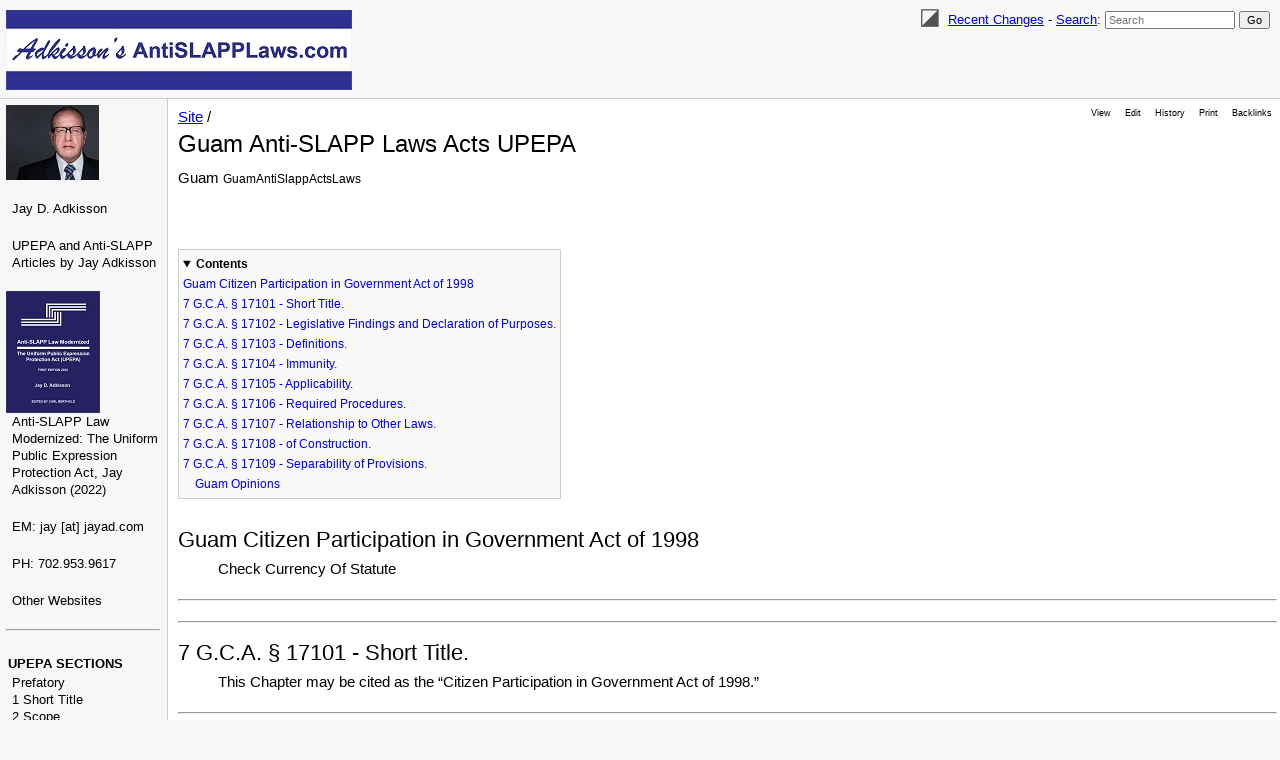

--- FILE ---
content_type: text/html; charset=UTF-8
request_url: https://antislapplaws.com/index.php?n=Site.GuamAntiSlappActsLaws
body_size: 6703
content:
<!DOCTYPE html>
<html >
<head>
<!--HTMLHeader1--><meta http-equiv='Content-Type' content='text/html; charset=utf-8' /><link rel="stylesheet" type="text/css"
  href="https://antislapplaws.com/pub/lib/pmwiki-core.css" /><script type="text/javascript"
  src="https://antislapplaws.com/pub/lib/pmwiki-lib.js"></script><script src='https://antislapplaws.com/pub/lib/pmwiki-darktoggle.js' 
      data-config='{&quot;enable&quot;:3,&quot;label&quot;:&quot;Color theme: &quot;,&quot;modes&quot;:[&quot;Light&quot;,&quot;Dark&quot;,&quot;Auto&quot;]}'></script>

  <title>AntiSLAPPLaws.com | Site / Guam Anti-SLAPP Laws Acts UPEPA </title>
  <!-- Skin Copyright 2017-2025 Petko Yotov www.pmwiki.org/petko ; Skin License GNU GPLv2+ -->
  <meta name="viewport" content="width=device-width, initial-scale=1"/>
  <link rel='stylesheet' href='https://antislapplaws.com/pub/skins/pmwiki-responsive/skin.css' type='text/css' />
  <!--HTMLHeader--><style type='text/css'><!--
--></style><link rel="canonical" 
href="https://antislapplaws.com/index.php?n=Site.GuamAntiSlappActsLaws" /><meta name='keywords' content='upepa, public, expression, protection, slapp, antislapp, anti-slapp, Guam' />
<meta name='description' content='Guam Anti-SLAPP Laws Acts UPEPA' />
<script type='text/javascript' src='https://antislapplaws.com/pub/lib/pmwiki-utils.js?st=1767709022'
          data-config='{&quot;fullname&quot;:&quot;Site.GuamAntiSlappActsLaws&quot;,&quot;sortable&quot;:1,&quot;highlight&quot;:0,&quot;copycode&quot;:&quot;&quot;,&quot;toggle&quot;:0,&quot;localtimes&quot;:0,&quot;rediquiet&quot;:0,&quot;updrop&quot;:false,&quot;pmtoc&quot;:{&quot;Enable&quot;:1,&quot;MaxLevel&quot;:6,&quot;MinNumber&quot;:3,&quot;ParentElement&quot;:&quot;&quot;,&quot;NumberedHeadings&quot;:&quot;&quot;,&quot;EnableBacklinks&quot;:0,&quot;EnableQMarkup&quot;:0,&quot;contents&quot;:&quot;Contents&quot;,&quot;hide&quot;:&quot;hide&quot;,&quot;show&quot;:&quot;show&quot;}}' data-fullname='Site.GuamAntiSlappActsLaws'></script>
</head>
<body data-group="Site" data-fullname="Site.GuamAntiSlappActsLaws">
  <div id="bodywrap">
    <input id="wikileft-toggle" type="checkbox"/>
    <label for="wikileft-toggle" id="wikileft-toggle-label"></label>

    <input id="wikihead-search-toggle" type="checkbox"/>
    <label for="wikihead-search-toggle" id="wikihead-search-toggle-label"></label>
    <input id="wikicmds-toggle" type="checkbox"/>


<!--PageHeaderFmt-->
    <header id="wikihead">
      <div id="wikihead-content">
        <span id="wikilogo"><a href="https://antislapplaws.com/index.php"><img src="https://antislapplaws.com/images/banner.jpg" alt="AntiSLAPPLaws.com"/></a></span>
        <form id="wikihead-searchform" action="https://antislapplaws.com/index.php" method="get">
          <span class="pmToggleDarkTheme" title="Toggle dark theme"></span>
          <span class="headnav" id="wikihead-recent-changes-link">
            <a href="https://antislapplaws.com/index.php?n=Site.RecentChanges" accesskey="c">Recent Changes</a> -
          </span>
          <span id="wikihead-searchlink"><a href="https://antislapplaws.com/index.php?n=Site.Search">Search</a>:</span>
          <input type="hidden" name="n" value="Site.GuamAntiSlappActsLaws" />
          <input type="hidden" name="action" value="search" />
          <input id="wikihead-searchquery" type="search" name="q" value="" class="inputbox searchbox" placeholder="Search" />
          <input id="wikihead-searchsubmitbtn" type="submit" class="inputbutton searchbutton" value="Go" />
        </form>
      </div><!--wikiheadcontent-->
    </header><!--wikihead-->
<!--/PageHeaderFmt-->

    <div id="wikimid">
<!--PageLeftFmt-->
      <nav id="wikisidebar">
        <div id="wikileft">
          <div class='img imgonly'><img src='https://antislapplaws.com/images/Jay_Offset_93x75_210322.jpg' alt='' /></div>
<div class='vspace'></div><ul><li>Jay D. Adkisson
<div class='vspace'></div></li><li><a class='wikilink' href='https://antislapplaws.com/index.php?n=Site.AntiSLAPPArticlesAdkisson'>UPEPA and Anti-SLAPP Articles by Jay Adkisson</a>
</li></ul><div class='vspace'></div><div class='img imgonly'><img src='https://antislapplaws.com/images/UPEPA_Book_Small.jpg' alt='' /></div>
<ul><li><a class='urllink' href='https://www.amazon.com/Anti-SLAPP-Law-Modernized-Expression-Protection-ebook/dp/B09V38V3BH/' rel='nofollow'>Anti-SLAPP Law Modernized: The Uniform Public Expression Protection Act, Jay Adkisson (2022)</a>
<div class='vspace'></div></li><li>EM: jay [at] jayad.com
<div class='vspace'></div></li><li>PH: 702.953.9617
<div class='vspace'></div></li><li><a class='wikilink' href='https://antislapplaws.com/index.php?n=Site.Asotherwebsites'>Other Websites</a>
</li></ul><div class='vspace'></div><hr />
<p class='vspace sidehead'><a class='wikilink' href='https://antislapplaws.com/index.php?n=Site.UniformPublicExpressionProtectionActAntiSLAPP'>UPEPA SECTIONS</a>
</p><ul><li><a class='wikilink' href='https://antislapplaws.com/index.php?n=Site.PrefatoryPublicExpressionProtectionAntiSLAPP'>Prefatory</a>
</li><li><a class='wikilink' href='https://antislapplaws.com/index.php?n=Site.TitlePublicExpressionProtectionAntiSLAPP'>1 Short Title</a>
</li><li><a class='wikilink' href='https://antislapplaws.com/index.php?n=Site.ScopePublicExpressionProtectionAntiSLAPP'>2 Scope</a>
</li><li><a class='wikilink' href='https://antislapplaws.com/index.php?n=Site.SpecialMotionPublicExpressionProtectionAntiSLAPP'>3 Special Motion</a>
</li><li><a class='wikilink' href='https://antislapplaws.com/index.php?n=Site.StayPublicExpressionProtectionAntiSLAPP'>4 Stay</a>
</li><li><a class='wikilink' href='https://antislapplaws.com/index.php?n=Site.HearingExpeditedPublicExpressionProtectionAntiSLAPP'>5 Hearing</a>
</li><li><a class='wikilink' href='https://antislapplaws.com/index.php?n=Site.ProofEvidencePublicExpressionProtectionAntiSLAPP'>6 Proof/Evidence</a>
</li><li><a class='wikilink' href='https://antislapplaws.com/index.php?n=Site.DismissalStrikingPublicExpressionProtectionAntiSLAPP'>7 Dismissal/Striking</a>
</li><li><a class='wikilink' href='https://antislapplaws.com/index.php?n=Site.RulingPublicExpressionProtectionAntiSLAPP'>8 Ruling</a>
</li><li><a class='wikilink' href='https://antislapplaws.com/index.php?n=Site.AppealPublicExpressionProtectionAntiSLAPP'>9 Appeal</a>
</li><li><a class='wikilink' href='https://antislapplaws.com/index.php?n=Site.CostsAttorneyFeesExpensesPublicExpressionProtectionAntiSLAPP'>10 Costs/Fees</a>
</li><li><a class='wikilink' href='https://antislapplaws.com/index.php?n=Site.ConstructionPublicExpressionProtectionAntiSLAPP'>11 Construction</a>
</li><li><a class='wikilink' href='https://antislapplaws.com/index.php?n=Site.UniformityPublicExpressionProtectionAntiSLAPP'>12 Uniformity</a>
</li><li><a class='wikilink' href='https://antislapplaws.com/index.php?n=Site.OtherPublicExpressionProtectionAntiSLAPP'>13-17 Miscellaneous</a>
</li></ul><div class='vspace'></div><hr />
<p class='vspace sidehead'><a class='wikilink' href='https://antislapplaws.com/index.php?n=Site.OTHERISSUES'>OTHER ISSUES</a>
</p>
<div class='vspace'></div><ul><li><a class='wikilink' href='https://antislapplaws.com/index.php?n=Site.FederalDiversity'>Federal Diversity</a>
</li></ul><div class='vspace'></div><hr />
<p class='vspace sidehead'><a class='wikilink' href='https://antislapplaws.com/index.php?n=Site.AntiSlappStateActsLaw'>STATE LAWS</a>
</p>
<p class='vspace'><a class='wikilink' href='https://antislapplaws.com/index.php?n=Site.AntiSlappStateActsLaw'>State Law Rankings</a>
</p>
<div class='vspace'></div><ul><li><strong>Boldface = Has UPEPA</strong>
</li><li>Plain = Non-Uniform Act
</li><li> <span  style='color: grey;'> <em>Italics Grey = Has No Act</em></span>
<div class='vspace'></div><dl><dd><ul><li><a class='wikilink' href='https://antislapplaws.com/index.php?n=Site.AlabamaAntiSlappActsLaws'><span  style='color: grey;'> <em>Alabama</em></a></span>
</li><li><a class='wikilink' href='https://antislapplaws.com/index.php?n=Site.AlaskaAntiSlappActsLaws'><span  style='color: grey;'> <em>Alaska</em></a></span>
</li></ul></dd></dl><ul><li><a class='wikilink' href='https://antislapplaws.com/index.php?n=Site.ArizonaAntiSlappActsLaws'>Arizona</a>
</li><li><a class='wikilink' href='https://antislapplaws.com/index.php?n=Site.ArkansasAntiSlappActsLaws'>Arkansas</a>
</li><li><a class='wikilink' href='https://antislapplaws.com/index.php?n=Site.CaliforniaAntiSlappActsLaw'>California</a>
</li><li><a class='wikilink' href='https://antislapplaws.com/index.php?n=Site.ColoradoAntiSlappActsLaws'>Colorado</a>
</li><li><a class='wikilink' href='https://antislapplaws.com/index.php?n=Site.ConnecticutAntiSlappActsLaws'>Connecticut</a>
</li></ul></li><li><a class='wikilink' href='https://antislapplaws.com/index.php?n=Site.DelawareAntiSlappActsLaws'><strong>Delaware</strong></a>
<ul><li><a class='wikilink' href='https://antislapplaws.com/index.php?n=Site.DistrictOfColumbiaAntiSlappActsLaws'>Distr. Columbia</a>
</li><li><a class='wikilink' href='https://antislapplaws.com/index.php?n=Site.FloridaAntiSlappActsLaws'>Florida</a>
</li><li><a class='selflink' href='https://antislapplaws.com/index.php?n=Site.GuamAntiSlappActsLaws'>Guam</a>
</li><li><a class='wikilink' href='https://antislapplaws.com/index.php?n=Site.GeorgiaAntiSlappActsLaws'>Georgia</a>
</li></ul></li><li><a class='wikilink' href='https://antislapplaws.com/index.php?n=Site.HawaiiAntiSlappActsLaws'><strong>Hawaii</strong></a>
</li><li><a class='wikilink' href='https://antislapplaws.com/index.php?n=Site.IdahoAntiSlappActsLaws'><strong>Idaho</strong></a>
<ul><li><a class='wikilink' href='https://antislapplaws.com/index.php?n=Site.IllinoisAntiSlappActsLaws'>Illinois</a>
</li><li><a class='wikilink' href='https://antislapplaws.com/index.php?n=Site.IndianaAntiSlappActsLaws'>Indiana</a>
</li></ul></li><li><a class='wikilink' href='https://antislapplaws.com/index.php?n=Site.IowaAntiSlappActsLaws'><strong>Iowa</strong></a>
<ul><li><a class='wikilink' href='https://antislapplaws.com/index.php?n=Site.KansasAntiSlappActsLaws'>Kansas</a>
</li></ul></li><li><a class='wikilink' href='https://antislapplaws.com/index.php?n=Site.KentuckyAntiSlappActsLaws'><strong>Kentucky</strong></a>
<ul><li><a class='wikilink' href='https://antislapplaws.com/index.php?n=Site.LouisianaAntiSlappActsLaws'>Louisiana</a>
</li></ul></li><li><a class='wikilink' href='https://antislapplaws.com/index.php?n=Site.MaineAntiSlappActsLaws'><strong>Maine</strong></a>
<ul><li><a class='wikilink' href='https://antislapplaws.com/index.php?n=Site.MarylandAntiSlappActsLaws'>Maryland</a>
</li><li><a class='wikilink' href='https://antislapplaws.com/index.php?n=Site.MassachusettsAntiSlappActsLaws'>Massachusetts</a>
</li></ul></li><li><a class='wikilink' href='https://antislapplaws.com/index.php?n=Site.MichiganAntiSlappActsLaws'><strong>Michigan</strong></a>
</li><li><a class='wikilink' href='https://antislapplaws.com/index.php?n=Site.MinnesotaAntiSlappActsLaws'><strong>Minnesota</strong></a>
<dl><dd><ul><li><a class='wikilink' href='https://antislapplaws.com/index.php?n=Site.MississippiAntiSlappActsLaws'><span  style='color: grey;'> <em>Mississippi</em></a></span>
</li></ul></dd></dl><ul><li><a class='wikilink' href='https://antislapplaws.com/index.php?n=Site.MissouriAntiSlappActsLaws'>Missouri</a>
</li></ul></li><li><a class='wikilink' href='https://antislapplaws.com/index.php?n=Site.MontanaAntiSlappActsLaws'><strong>Montana</strong></a>
<ul><li><a class='wikilink' href='https://antislapplaws.com/index.php?n=Site.NebraskaAntiSlappActsLaws'>Nebraska</a>
</li><li><a class='wikilink' href='https://antislapplaws.com/index.php?n=Site.NevadaAntiSlappActsLaws'>Nevada</a>
<ul><li><a class='wikilink' href='https://antislapplaws.com/index.php?n=Site.NewHampshireAntiSlappActsLaws'><span  style='color: grey;'> <em>New Hampshire</em></a></span>
</li></ul></li></ul></li><li><a class='wikilink' href='https://antislapplaws.com/index.php?n=Site.NewJerseyAntiSlappActsLaws'><strong>New Jersey</strong></a>
<ul><li><a class='wikilink' href='https://antislapplaws.com/index.php?n=Site.NewMexicoAntiSlappActsLaws'>New Mexico</a>
</li><li><a class='wikilink' href='https://antislapplaws.com/index.php?n=Site.NewYorkAntiSlappActsLaws'>New York</a>
<ul><li><a class='wikilink' href='https://antislapplaws.com/index.php?n=Site.NorthCarolinaAntiSlappActsLaws'><span  style='color: grey;'> <em>North Carolina</em></a></span>
</li><li><a class='wikilink' href='https://antislapplaws.com/index.php?n=Site.NorthDakotaAntiSlappActsLaws'>'<span  style='color: grey;'> <em>North Dakota</em></a></span>
</li></ul></li></ul></li><li><a class='wikilink' href='https://antislapplaws.com/index.php?n=Site.OhioAntiSlappActsLaws'><strong>Ohio</strong></a>
<ul><li><a class='wikilink' href='https://antislapplaws.com/index.php?n=Site.OklahomaAntiSlappActsLaws'>Oklahoma</a>
</li><li><a class='wikilink' href='https://antislapplaws.com/index.php?n=Site.OregonAntiSlappActsLaws'>Oregon</a>
</li></ul></li><li><a class='wikilink' href='https://antislapplaws.com/index.php?n=Site.PennsylvaniaAntiSlappActsLaws'><strong>Pennsylvania</strong></a>
<dl><dd><ul><li><a class='wikilink' href='https://antislapplaws.com/index.php?n=Site.PuertoRicoAntiSlappActsLaws'><span  style='color: grey;'> <em>Puerto Rico</em></a></span>
</li></ul></dd></dl><ul><li><a class='wikilink' href='https://antislapplaws.com/index.php?n=Site.RhodeIslandAntiSlappActsLaws'>Rhode Island</a>
<ul><li><a class='wikilink' href='https://antislapplaws.com/index.php?n=Site.SouthCarolinaAntiSlappActsLaws'><span  style='color: grey;'> <em>South Carolina</em></a></span>
</li><li><a class='wikilink' href='https://antislapplaws.com/index.php?n=Site.SouthDakotaAntiSlappActsLaws'><span  style='color: grey;'> <em>South Dakota</em></a></span>
</li></ul></li><li><a class='wikilink' href='https://antislapplaws.com/index.php?n=Site.TennesseeAntiSlappActsLaws'>Tennessee</a>
</li><li><a class='wikilink' href='https://antislapplaws.com/index.php?n=Site.TexasAntiSlappActsLaws'>Texas</a>
<ul><li><a class='wikilink' href='https://antislapplaws.com/index.php?n=Site.UsVirginIslandsAntiSlappActsLaws'><span  style='color: grey;'> <em>US Virgin Isls.</em></a></span>
</li></ul></li></ul></li><li><a class='wikilink' href='https://antislapplaws.com/index.php?n=Site.UtahAntiSlappActsLaws'><strong>Utah</strong></a>
<ul><li><a class='wikilink' href='https://antislapplaws.com/index.php?n=Site.VermontAntiSlappActsLaws'>Vermont</a>
</li><li><a class='wikilink' href='https://antislapplaws.com/index.php?n=Site.VirginiaAntiSlappActsLaws'>Virginia</a>
</li></ul></li><li><a class='wikilink' href='https://antislapplaws.com/index.php?n=Site.WashingtonAntiSlappActsLaws'><strong>Washington</strong></a>
<dl><dd><ul><li><a class='wikilink' href='https://antislapplaws.com/index.php?n=Site.WestVirginiaAntiSlappActsLaws'><span  style='color: grey;'> <em>West Virginia</em></a></span>
</li><li><a class='wikilink' href='https://antislapplaws.com/index.php?n=Site.WisconsinAntiSlappActsLaws'><span  style='color: grey;'> <em>Wisconsin</em></a></span>
</li><li><a class='wikilink' href='https://antislapplaws.com/index.php?n=Site.WyomingAntiSlappActsLaws'><span  style='color: grey;'> <em>Wyoming</em></a></span>
</li></ul></dd></dl><div class='vspace'></div></li><li><a class='wikilink' href='https://antislapplaws.com/index.php?n=Site.FederalAntiSlappActsLaws'>Federal Legislation (Proposed)</a>
<div class='vspace'></div></li><li><a class='wikilink' href='https://antislapplaws.com/index.php?n=Site.EuropeanUnionAntiSlapp'>E.U. Directive</a>
</li></ul><div class='vspace'></div><hr />
<div class='vspace'></div><ul><li><a class='wikilink' href='https://antislapplaws.com/index.php?n=Site.UPEPAOpinions'>UPEPA Court Opinions</a>
<div class='vspace'></div><ul><li><a class='wikilink' href='https://antislapplaws.com/index.php?n=Site.UPEPAOpinionsNew'>Latest Opinions Here</a>
</li></ul></li></ul><div class='vspace'></div><hr />
<hr />
<p class='vspace sidehead'> <a class='wikilink' href='https://antislapplaws.com/index.php?n=Site.AllSitePages'>AllSitePages</a>
</p>
<div class='vspace'></div><ul><li><a class='wikilink' href='https://antislapplaws.com/index.php?n=Site.AllPages'>AllPages</a>
</li><li><a class='wikilink' href='https://antislapplaws.com/index.php?n=Site.MyCustomTemplates'>MyCustomTemplates</a>
</li></ul><p><br class='clearboth' />
<br /><br class='clearboth' />
</p><hr />
<hr />
<p class='vspace'><span style='font-size: 83%;'> The use of the black diamond </span> <span style='font-size: 144%;'> ♦ </span> <span style='font-size: 83%;'> symbol denotes an artificial intelligence ("AI") synopsis. Since AI is often inaccurate, AI-generated materials such as these synopsis should not be relied upon, and instead proper reference should be made to the underlying real-world materials. Use AI-generated content at your own peril! </span>
</p>
<p class='vspace'><span style='font-size: 83%;'>© 2026 by Jay D. Adkisson. All rights reserved. No part of this website may be copied in whole or in any part without the express written permission of Jay D. Adkisson. Nothing herein is any advertisement or offer by the firm to practice in any jurisdiction where no attorney of the firm is licensed to practice law. This website does not give any legal advice or opinion, and is no substitute for the advice and counsel of an attorney consulted in the relevant jurisdiction. Questions about this website should be directed to jay [at] jayad.com or by phone to 702-953-9617.</span>
</p>
<p class='vspace'>2026.01.04
</p>
<p class='vspace'  style='text-align: right;'> <span style='font-size: 83%;'><a class='wikilink' href='https://antislapplaws.com/index.php?n=Site.SideBar?action=edit'>edit SideBar</a></span>
</p>

        </div>
      </nav>
<!--/PageLeftFmt-->

      <div id="wikibody">
        <main>
<!--PageActionFmt-->
        <label for="wikicmds-toggle" id="wikicmds-toggle-label"></label>
        <div id='wikicmds'><ul><li class='browse'>      <span style='font-size: 69%;'><a accesskey=''  rel='nofollow'  class='selflink' href='https://antislapplaws.com/index.php?n=Site.GuamAntiSlappActsLaws'>View</a></span> 
</li><li class='edit'>      <span style='font-size: 69%;'><a accesskey='e'  rel='nofollow'  class='wikilink' href='https://antislapplaws.com/index.php?n=Site.GuamAntiSlappActsLaws?action=edit'>Edit</a></span>
</li><li class='diff'>   <span style='font-size: 69%;'><a accesskey='h'  rel='nofollow'  class='wikilink' href='https://antislapplaws.com/index.php?n=Site.GuamAntiSlappActsLaws?action=diff'>History</a></span>
</li><li class='print'>     <span style='font-size: 69%;'><a accesskey=''  rel='nofollow'  class='wikilink' href='https://antislapplaws.com/index.php?n=Site.GuamAntiSlappActsLaws?action=print'>Print</a></span>
</li><li class='backlinks'> <span style='font-size: 69%;'><a accesskey=''  rel='nofollow'  class='wikilink' href='https://antislapplaws.com/index.php?n=Site.GuamAntiSlappActsLaws?action=search&amp;q=link=Site.GuamAntiSlappActsLaws'>Backlinks</a></span>
</li></ul>
</div>
<!--/PageActionFmt-->
<!--PageTitleFmt-->
          <div id='wikititle'>
            <div class='pagegroup'><a href='https://antislapplaws.com/index.php?n=Site'>Site</a> /</div>
            <h1 class='pagetitle'>Guam Anti-SLAPP Laws Acts UPEPA</h1>
          </div>
<!--/PageTitleFmt-->

<!--PageText-->
<div id='wikitext'>
<p>Guam <span style='font-size: 83%;'>GuamAntiSlappActsLaws</span>
<br /><br class='clearboth' />
<br /><br class='clearboth' />
</p><h2>Guam Citizen Participation in Government Act of 1998</h2>
<div class='indent'>Check Currency Of Statute
</div><div class='vspace'></div><hr />
<div class='vspace'></div><hr />
<div class='vspace'></div><h2>7 G.C.A. § 17101 - Short Title.</h2>
<div class='indent'>This Chapter may be cited as the “Citizen Participation in Government Act of 1998.”
</div><div class='vspace'></div><hr />
<div class='vspace'></div><h2>7 G.C.A. § 17102 - Legislative Findings and Declaration of Purposes.</h2>
<div class='indent'>(a) Findings. I Liheslaturan Guåhan [The Guam Legislature] finds and declares that:
<div class='vspace'></div><div class='indent'>(1) the framers of the United States Constitution, recognizing citizen participation in government as an inalienable right essential to the survival of democracy, secured its protection through the right to petition the government for redress of grievances in the First Amendment to the U.S. Constitution;
<div class='vspace'></div></div><div class='indent'>(2) the communications, information, opinions, reports, testimony, claims and arguments provided by citizens to their governments are essential to the making of wise government decisions and public policy; the public health, safety and welfare; effective law enforcement; the efficient operation of government programs; the credibility and trust afforded government; and the continuation of America’s republican form of government through representative democracy in America;
<div class='vspace'></div></div><div class='indent'>(3) civil lawsuits and counterclaims, often claiming millions of dollars, have been, and are being, filed against thousands of citizens, businesses and organizations based on their valid exercise of their right to petition, including seeking relief, influencing action, informing, communicating, and otherwise participating with government bodies, officials, or employees or the electorate;
<div class='vspace'></div></div><div class='indent'>(4) such lawsuits, called “Strategic Lawsuits Against Public Participation” or “SLAPPs,” are typically dismissed as unconstitutional, but often not before the defendants are put to great expense, harassment and interruption of their productive activities;
<div class='vspace'></div></div><div class='indent'>(5) the number of SLAPPs has increased significantly over the past thirty (30) years;
<div class='vspace'></div></div><div class='indent'>(6) SLAPPs are an abuse of the judicial process; they are used to censor, chill, intimidate, or punish citizens, businesses and organizations for involving themselves in public affairs, and controlling SLAPPs will make a major contribution to lawsuit reform;
<div class='vspace'></div></div><div class='indent'>(7) the threat of financial liability, litigation costs, destruction of one’s business, loss of one’s home and other personal losses from groundless lawsuits seriously affects government, public welfare and individual rights by significantly diminishing public participation in government, in public issues and in voluntary service;
<div class='vspace'></div></div><div class='indent'>(8) while courts have recognized and discouraged SLAPPS, judicial protection of these important rights has not been uniform or comprehensive; and
<div class='vspace'></div></div><div class='indent'>(9) while some citizen communications to government inevitably will be incorrect, unsound, self-interested or not in good faith, it is essential in our democracy that the constitutional rights of citizens to participate fully in the process of government be uniformly, consistently, and comprehensively protected and encouraged.
</div><div class='vspace'></div></div><div class='indent'>(b) Purposes. The purposes of this Chapter are:
<div class='vspace'></div><div class='indent'>(1) to protect and encourage citizen participation in government to the maximum extent permitted by law;
<div class='vspace'></div></div><div class='indent'>(2) to create a more equitable balance between the rights of persons to file lawsuits and to trial by jury, and the rights of other persons to petition, speak out, associate and otherwise participate in their governments;
<div class='vspace'></div></div><div class='indent'>(3) to support the operation of and assure the continuation of representative government in America, including the protection and regulation of public health, safety and welfare by protecting public participation in government programs, public policy decisions and other actions;
<div class='vspace'></div></div><div class='indent'>(4) to establish a balanced, uniform, comprehensive process for speedy adjudication of SLAPPs, as a major contribution to lawsuit reform; and
<div class='vspace'></div></div><div class='indent'>(5) to provide for attorneys fees, costs, sanctions and damages for persons whose citizen participation rights have been violated by the filing of a SLAPP against them.
</div></div><div class='vspace'></div><hr />
<div class='vspace'></div><h2>7 G.C.A. § 17103 - Definitions.</h2>
<div class='indent'>As used in this Chapter:
<div class='vspace'></div></div><div class='indent'>(a) “Government” includes a branch, department, agency, instrumentality, official, employee, agent or other person acting under color of law of the United States, a State, a Territory, or a subdivision of a State or Territory, including municipalities and their boards, commissions, and departments, or other public authority, including the electorate.
<div class='vspace'></div></div><div class='indent'>(b) “Person” includes any individual, corporation, association, organization, partnership, two (2) or more persons having a joint or common interest, or other legal entity.
<div class='vspace'></div></div><div class='indent'>(c) “Judicial claim” or “claim” includes any lawsuit, cause of action, claim, cross-claim, counterclaim, or other judicial pleading or filing requesting relief.
<div class='vspace'></div></div><div class='indent'>(d) “Motion” includes any motion to dismiss, for summary judgment, for judgment on the pleadings, to strike, demurrer, or any other judicial pleading filed to dispose of a judicial claim.
<div class='vspace'></div></div><div class='indent'>(e) “Moving party” means any person on whose behalf the motion described in § 17104 is filed seeking dismissal of the judicial claim.
<div class='vspace'></div></div><div class='indent'>(f) “Responding party” means any person against whom the motion described in § 17104 is filed.
</div><div class='vspace'></div><hr />
<div class='vspace'></div><h2>7 G.C.A. § 17104 - Immunity.</h2>
<div class='indent'>Acts in furtherance of the Constitutional rights to petition, including seeking relief, influencing action, informing, communicating and otherwise participating in the processes of government, shall be immune from liability, regardless of intent or purpose, except where not aimed at procuring any government or electoral action, result or outcome.
</div><div class='vspace'></div><hr />
<div class='vspace'></div><h2>7 G.C.A. § 17105 - Applicability.</h2>
<div class='indent'>This Chapter applies to any motion to dispose of a claim in a judicial proceeding on the grounds that the claim is based on, relates to or is in response to any act of the moving party in furtherance of the moving party’s rights as described in § 17104.
</div><div class='vspace'></div><hr />
<div class='vspace'></div><h2>7 G.C.A. § 17106 - Required Procedures.</h2>
<div class='indent'>On the filing of any motion as described in § 17105:
<div class='vspace'></div></div><div class='indent'>(a) the motion shall be treated as one for summary judgment:
<div class='vspace'></div><div class='indent'>(1) the trial court shall use a time period appropriate to preferred or expedited motions; and
<div class='vspace'></div></div><div class='indent'>(2) the moving party shall have a right of expedited appeal from a trial court order denying such a motion or from a trial court failure to rule on such a motion in expedited fashion;
</div><div class='vspace'></div></div><div class='indent'>(b) discovery shall be suspended, pending decision on the motion and appeals;
<div class='vspace'></div></div><div class='indent'>(c) the responding party shall have the burden of proof, of going forward with the evidence and of persuasion on the motion;
<div class='vspace'></div></div><div class='indent'>(d) the court shall make its determination based on the facts contained in pleadings and affidavits filed;
<div class='vspace'></div></div><div class='indent'>(e) the court shall grant the motion and dismiss the judicial claim, unless the responding party has produced clear and convincing evidence that the acts of the moving party are not immunized from liability by § 17104;
<div class='vspace'></div></div><div class='indent'>(f) any government body to which the moving party’s acts were directed, or the Attorney General of this Island, may intervene, defend or otherwise support the moving party in the SLAPP;
<div class='vspace'></div></div><div class='indent'>(g) the court shall award a moving party who is dismissed, without regards to any limit under Guam law:
<div class='vspace'></div><div class='indent'>(1) costs of litigation, including reasonable attorney and expert witness fees, incurred in connection with the motion; and
<div class='vspace'></div></div><div class='indent'>(2) such additional sanctions upon the responding party, its attorneys or law firms as it determines will be sufficient to deter repetition of such conduct and comparable conduct by others similarly situated; and
</div><div class='vspace'></div></div><div class='indent'>(h) a person damaged or injured by reason of a claim filed in violation of their rights under § 17104 may seek relief in the form of a claim for actual or compensatory damages, as well as punitive damages, attorney’s fees and costs, from the person or persons responsible.
</div><div class='vspace'></div><hr />
<div class='vspace'></div><h2>7 G.C.A. § 17107 - Relationship to Other Laws.</h2>
<div class='indent'>Nothing in this Chapter shall limit or preclude any rights the moving party may have under any other constitutional, statutory, case or common law, or rule provisions.
</div><div class='vspace'></div><hr />
<div class='vspace'></div><h2>7 G.C.A. § 17108 - of Construction.</h2>
<div class='indent'>This Chapter shall be construed liberally to effectuate its purposes and intent fully.
</div><div class='vspace'></div><hr />
<div class='vspace'></div><h2>7 G.C.A. § 17109 - Separability of Provisions.</h2>
<div class='indent'>If any provision of this Chapter or the application of any provision of this Chapter to any person or circumstance is held invalid, the application of such provision to other persons or circumstances and the remainder of this Chapter shall not be affected thereby.
</div><p class='vspace'><br class='clearboth' />
</p><hr />
<p><br class='clearboth' />
</p><h3>Guam Opinions</h3>
<div class='fpltitle'></div>
<div class='vspace'></div><hr />
<p><br class='clearboth' />
</p>
</div>

        </main>

      </div><!--wikibody-->

    </div><!--wikimid-->


<!--PageFooterFmt-->
    <footer id='wikifoot'>
      <div id="wikifoot-links" class="footnav">
        <a rel="nofollow" href="https://antislapplaws.com/index.php?n=Site.GuamAntiSlappActsLaws?action=edit">Edit</a> -
        <a rel="nofollow" href="https://antislapplaws.com/index.php?n=Site.GuamAntiSlappActsLaws?action=diff">History</a> -
        <a rel="nofollow" href="https://antislapplaws.com/index.php?n=Site.GuamAntiSlappActsLaws?action=print" target="_blank">Print</a> -
        <a href="https://antislapplaws.com/index.php?n=Site.RecentChanges">Recent Changes</a> -
        <a href="https://antislapplaws.com/index.php?n=Site.Search">Search</a>
      </div>
      <div id="wikifoot-lastmod" class="lastmod">Page last modified on April 07, 2022, at 02:24 AM</div>
    </footer>
<!--/PageFooterFmt-->
    <div id="wikioverlay"></div>
  </div><!--bodywrap-->

  <script type='text/javascript' src='https://antislapplaws.com/pub/skins/pmwiki-responsive/skin.js' async></script>

<!--HTMLFooter-->

</body>
</html>

